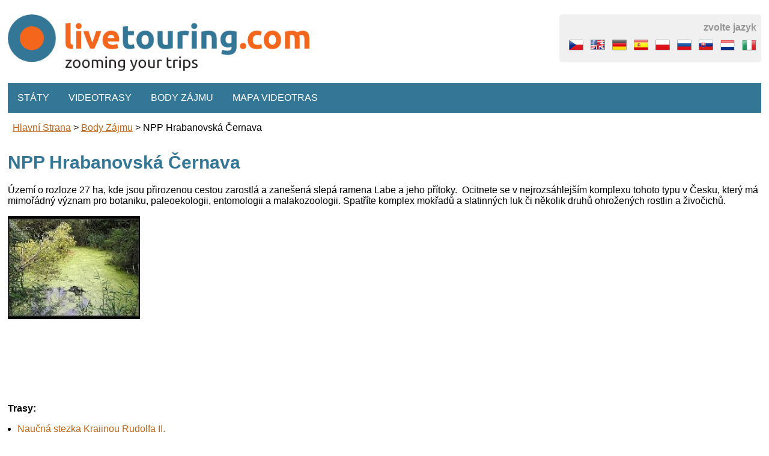

--- FILE ---
content_type: text/html; charset=utf-8
request_url: https://www.livetouring.com/cs/poi/detail/1847
body_size: 13246
content:
<!DOCTYPE html>
<html>
<head>
    <meta charset="utf-8">
    <meta name="viewport" content="width=device-width, initial-scale=1.0, maximum-scale=2.0, user-scalable=1">
    <meta name="robots" content="index,follow">
    <meta name="Content-language" content="cs">

    <meta property="fb:admins" content="1374180745">
    	<meta property="og:url" content="https://www.livetouring.com/cs/poi/detail/1847">
	<link href="https://www.livetouring.com/cs/poi/detail/1847" rel="canonical"> 
	<meta property="og:title" content="NPP Hrabanovská Černava"> 
	<meta property="og:description" content="Území o rozloze 27 ha, kde jsou přirozenou cestou zarostlá a zanešená slepá ramena Labe a jeho přítoky.  Ocitnete se v nejrozsáhlejším komplexu tohoto typu v Česku, který má mimořádný význam pro botaniku, paleoekologii, entomologii a malakozoologii. Spatříte komplex mokřadů a slatinných luk či několik druhů ohrožených rostlin a živočichů.">
	<meta name="description" content="Území o rozloze 27 ha, kde jsou přirozenou cestou zarostlá a zanešená slepá ramena Labe a jeho přítoky.  Ocitnete se v nejrozsáhlejším komplexu tohoto typu v Česku, který má mimořádný význam pro botaniku, paleoekologii, entomologii a malakozoologii.…">
	<meta property="og:locale" content="cs_CZ">
			<meta property="og:locale:alternate" content="en_US" />
			<meta property="og:locale:alternate" content="sk_SK" />


    <title>NPP Hrabanovská Černava
 -  Livetouring.com</title>
    <link rel="shortcut icon" href="/favicon.ico">
            <link rel="alternate" hreflang="en" href="https://www.livetouring.com/en/poi/detail/1847" />
            <link rel="alternate" hreflang="sk" href="https://www.livetouring.com/sk/poi/detail/1847" />
    <script>document.cookie='resolution='+Math.max(screen.width,screen.height)+("devicePixelRatio" in window ? ","+devicePixelRatio : ",1")+'; path=/';</script>


<link rel="stylesheet" type="text/css" media="screen" href="/webtemp/cssloader-3e9f402469b1.css?1642591440">

   
</head>

<body>
    <div id="leaderboardwrapper">
        <div style="margin:0.5em auto"><ins data-revive-zoneid="450" data-revive-id="13b4194a7b64d0d1a0d5e8aa51c04f6b"></ins></div>
    </div>
    <div id="wrapper">
        <div id="wrapperin">
            <div id="head">
                <a id="logo" class="left" href="/cs/"><img src="/images/logo.png" alt="logo"></a>
                <div id="selectlanguage">
                    <div id="selectlanguage-title">zvolte jazyk</div>
                    <div id="selectlanguage-flags">
                    <a href="https://www.livetouring.com/cs/poi/detail/1847"><img src="/images/icons/flags/cs.png" alt="flag česky" title="česky"></a>
                    <a href="https://www.livetouring.com/en/poi/detail/1847"><img src="/images/icons/flags/en.png" alt="flag english" title="english"></a>
                    <a href="/de/"><img src="/images/icons/flags/de.png" alt="flag deutsch" title="deutsch"></a>
                    <a href="/es/"><img src="/images/icons/flags/es.png" alt="flag español" title="español"></a>
                    <a href="/pl/"><img src="/images/icons/flags/pl.png" alt="flag polski" title="polski"></a>
                    <a href="/ru/"><img src="/images/icons/flags/ru.png" alt="flag русский" title="русский"></a>
                    <a href="https://www.livetouring.com/sk/poi/detail/1847"><img src="/images/icons/flags/sk.png" alt="flag slovenčina" title="slovenčina"></a>
                    <a href="/nl/"><img src="/images/icons/flags/nl.png" alt="flag nederlands" title="nederlands"></a>
                    <a href="/it/"><img src="/images/icons/flags/it.png" alt="flag italiano" title="italiano"></a>
                    </div>
                </div>
            </div>
            <div class="viktor"></div>

            <nav id="menu">
                <div class="menuitem">
                    Státy
                    <div class="submenu">
                            <div><a title="Videotrasy Česká republika" href="/cs/country/czech-republic/">Česká republika</a></div>
                            <div><a title="Videotrasy Slovensko" href="/cs/country/slovakia/">Slovensko</a></div>
                            <div><a title="Videotrasy Polsko" href="/cs/country/poland/">Polsko</a></div>
                            <div><a title="Videotrasy Rakousko" href="/cs/country/austria/">Rakousko</a></div>
                            <div><a title="Videotrasy Rumunsko" href="/cs/country/romania/">Rumunsko</a></div>
                            <div><a title="Videotrasy Německo" href="/cs/country/germany/">Německo</a></div>
                            <div><a title="Videotrasy Francie" href="/cs/country/france/">Francie</a></div>
                            <div><a title="Videotrasy Itálie" href="/cs/country/italy/">Itálie</a></div>
                            <div><a title="Videotrasy Nizozemí" href="/cs/country/netherlands/">Nizozemí</a></div>
                            <div><a title="Videotrasy Chorvatsko" href="/cs/country/croatia/">Chorvatsko</a></div>
                            <div><a title="Videotrasy Thajsko" href="/cs/country/thailand/">Thajsko</a></div>
                            <div><a title="Videotrasy Mexiko" href="/cs/country/mexico/">Mexiko</a></div>
                            <div><a title="Videotrasy Venezuela" href="/cs/country/venezuela/">Venezuela</a></div>
                            <div><a title="Videotrasy Tunisko" href="/cs/country/tunisia/">Tunisko</a></div>
                            <div><a title="Videotrasy Spojené státy americké" href="/cs/country/united-states-of-america/">Spojené státy americké</a></div>
                            <div><a title="Videotrasy Kambodža" href="/cs/country/cambodia/">Kambodža</a></div>
                            <div><a title="Videotrasy Spojené arabské emiráty" href="/cs/country/united-arabe-mirates/">Spojené arabské emiráty</a></div>
                            <div><a title="Videotrasy Honduras" href="/cs/country/honduras/">Honduras</a></div>
                            <div><a title="Videotrasy Belize" href="/cs/country/belize/">Belize</a></div>
                            <div><a title="Videotrasy Kolumbie" href="/cs/country/colombia/">Kolumbie</a></div>
                            <div><a title="Videotrasy Černá Hora" href="/cs/country/montenegro/">Černá Hora</a></div>
                    </div>
                </div>
                <div class="menuitem">
                    Videotrasy
                    <div class="submenu">
                            <div><a title="Typ trasy: Cyklo" href="/cs/type/cyclo/">Cyklo</a></div>
                            <div><a title="Typ trasy: pěší trasa" href="/cs/type/walk/">pěší trasa</a></div>
                            <div><a title="Typ trasy: inline brusle" href="/cs/type/inline/">inline brusle</a></div>
                            <div><a title="Typ trasy: ski areál" href="/cs/type/ski-resort/">ski areál</a></div>
                            <div><a title="Typ trasy: po vodě" href="/cs/type/on-the-water/">po vodě</a></div>
                            <div><a title="Typ trasy: běžky" href="/cs/type/cross-country-ski/">běžky</a></div>
                            <div><a title="Typ trasy: běžecká trasa" href="/cs/type/running/">běžecká trasa</a></div>
                            <div><a title="Typ trasy: autem" href="/cs/type/by-car/">autem</a></div>
                            <div><a title="Typ trasy: Golf" href="/cs/type/golf/">Golf</a></div>
                            <div><a title="Typ trasy: balón, letadlo" href="/cs/type/baloon-plane/">balón, letadlo</a></div>
                    </div>
                </div>
                <div class="menuitem">
                    <a href="/cs/poi/">
                        Body zájmu
                    </a>
                </div>
                <div class="menuitem">
                    <a href="/cs/map/">
                        Mapa videotras
                    </a>
                </div>
            </nav>


                        <div id="breadcrumbs">
                        <div><a href="/cs/">Hlavní strana</a></div>
                     &gt; 
                        <div><a href="/cs/poi/">body zájmu</a></div>
                     &gt; 
                        <div>NPP Hrabanovská Černava</div>
                    
            </div>



            <a name="content"></a>
<h1>NPP Hrabanovská Černava</h1>

<div id="poi-detail">
	<p>
		<p>Území o rozloze 27 ha, kde jsou přirozenou cestou zarostlá a zanešená slepá ramena Labe a jeho přítoky.  Ocitnete se v nejrozsáhlejším komplexu tohoto typu v Česku, který má mimořádný význam pro botaniku, paleoekologii, entomologii a malakozoologii. Spatříte komplex mokřadů a slatinných luk či několik druhů ohrožených rostlin a živočichů.</p>
	</p>
	<p>
	<img class="photo" src="/images/poi/1847.jpg" height="200" align="left">
	<script async src="//pagead2.googlesyndication.com/pagead/js/adsbygoogle.js"></script>
	<!-- liveoturing response -->
	<ins class="adsbygoogle"
	     style="display:block"
	     data-ad-client="ca-pub-4280740128411949"
	     data-ad-slot="6532746636"
	     data-ad-format="auto"></ins>
	<script>
	(adsbygoogle = window.adsbygoogle || []).push({});
	</script>
	</p>
	<div class="viktor"></div>
	<p><b>Trasy:</b></p>
	<ul>
			<li><a href="/cs/track/0211-ns-rudolfa-2-benatky">Naučná stezka Krajinou Rudolfa II.</a></li>
	</ul>
		<p><b>www:</b> <a href="http://www.turistika.cz/mista/hrabanovska-cernava">turistika.cz</a></p>
</div>

<p class="back">
	<a href="/cs/poi/"><img src="/images/icons/32x32/button_navigation_back.png" width="32" height="32" alt="back" style="vertical-align: middle;"></a>
	<a href="/cs/poi/">Zpět na výpis bodů zájmu</a>
</p>

            <div class="viktor"></div>
        </div>

            <div id="leaderboardfootwrapper">
                <div style="margin:0.5em auto"><ins data-revive-zoneid="451" data-revive-id="13b4194a7b64d0d1a0d5e8aa51c04f6b"></ins></div>
            </div>

        <div id="foot">

            <div id="footlinks">
                <div>
                    <a href="/cs/text/about-us/">
                        O nás
                    </a>
                </div>
                <div>
                    <a href="/cs/text/press-awards/">
                        Ocenění
                    </a>
                </div>
                <div>
                    <a href="/cs/text/advertise/">
                        Reklama
                    </a>
                </div>
                                <div>
                    <a href="/cs/text/terms/">
                        Podmínky používání
                    </a>
                </div>
                <div>
                    <a href="/cs/text/i-want-make-video-tour/">
                        Chci natočit videotrasu
                    </a>
                </div>
                <div>
                    <a href="/cs/text/video-tour-for-your-site/">
                        Chci videotrasu na svůj web
                    </a>
                </div>
                <div>
                    <a href="/cs/text/contact-us/">
                        Kontakt
                    </a>
                </div>
            </div>
            <div class="viktor"></div>

            <div id="footline">


                zvolte jazyk:
                <select id="langchange">
                    <option value="cs" selected="selected">česky</option>
                    <option value="en" >english</option>
                    <option value="de" >deutsch</option>
                    <option value="es" >español</option>
                    <option value="pl" >polski</option>
                    <option value="ru" >русский</option>
                    <option value="sk" >slovenčina</option>
                    <option value="nl" >nederlands</option>
                    <option value="it" >italiano</option>
                </select>
                <script>
                    var langChange = document.getElementById('langchange');
                    if (langChange) {
                        langChange.onchange=function(){
                            window.location.href = "/"+langChange.options[langChange.selectedIndex].value;
                        };
                    }
                </script>
            </div>
            <div id="copyright">&copy; 2015 turistika.cz s.r.o.</div>
        </div>
        <div class="viktor"></div>
    </div>

    <script>
        function loadScript(src) {
              var script = document.createElement('script');
              script.type = 'text/javascript';
              script.src = src;
              document.body.appendChild(script);
        }
        var locale = "cs";
	</script>
	<script>
		loadScript("\/webtemp\/jsloader-f542e0ffc4e2.js?1517583650");
	</script>

<script>
function reload() {
location.reload();
}
</script>

<!-- Cookie bar PRO powered by Hukot.net -->
<script data-cm-lang="cs"
	data-cm-on-accept="reload"
	data-cm-token="566564bf-0778-4907-8d63-06ce8a698219" 
	src="https://cm.hukot.cloud/public/cm.js"></script>

</body>
</html>


--- FILE ---
content_type: text/html; charset=utf-8
request_url: https://www.google.com/recaptcha/api2/aframe
body_size: 268
content:
<!DOCTYPE HTML><html><head><meta http-equiv="content-type" content="text/html; charset=UTF-8"></head><body><script nonce="FecoH05VPz7X0_VX7O-M0A">/** Anti-fraud and anti-abuse applications only. See google.com/recaptcha */ try{var clients={'sodar':'https://pagead2.googlesyndication.com/pagead/sodar?'};window.addEventListener("message",function(a){try{if(a.source===window.parent){var b=JSON.parse(a.data);var c=clients[b['id']];if(c){var d=document.createElement('img');d.src=c+b['params']+'&rc='+(localStorage.getItem("rc::a")?sessionStorage.getItem("rc::b"):"");window.document.body.appendChild(d);sessionStorage.setItem("rc::e",parseInt(sessionStorage.getItem("rc::e")||0)+1);localStorage.setItem("rc::h",'1768585406402');}}}catch(b){}});window.parent.postMessage("_grecaptcha_ready", "*");}catch(b){}</script></body></html>